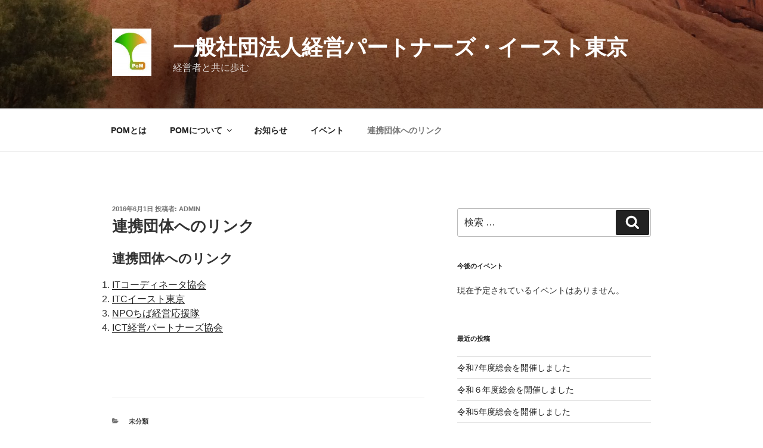

--- FILE ---
content_type: text/css
request_url: https://www.ipa.go.jp/security/announce/irss/reset_icath.css
body_size: 717
content:
/* css for icath */

/* reset style */
div.iparssreader_icath, 
div.iparssreader_icath table, 
div.iparssreader_icath tbody, 
div.iparssreader_icath tr, 
div.iparssreader_icath td, 
div.iparssreader_icath a, 
div.iparssreader_icath img,
div.iparssreader_icath div
{
	margin: 0 !important;
	padding: 0 !important;
	border: 0 !important;
	font-style: normal !important;
	font-variant: normal !important;
	font-weight: normal !important;
	font-size: 12px !important;
	//font: inherit !important;
	vertical-align: middle !important;
	line-height:15px !important;
}

div.iparssreader_icath table {
	border-collapse: collapse !important;
	border-spacing: 0 !important;
}

div.iparssreader_icath a {
        text-decoration : none !important;
}

div.iparssreader_icath a:hover {
        text-decoration : underline !important;
}

--- FILE ---
content_type: application/javascript
request_url: https://www.ipa.go.jp/security/announce/irss/icath.js
body_size: 479
content:
document.write("<span id='ipa_rss_feed_icath'></span>");

// document.write("<script type='text/javascript' src='//code.jquery.com/jquery-1.11.3.min.js'></script>");
// document.write("<script type='text/javascript' src='//www.ipa.go.jp/security/announce/irss/common/jquery-1.11.3.min.js'></script>");

document.write("<script type='text/javascript' src='//www.ipa.go.jp/security/announce/irss/common/jquery.xdomainrequest.min.js'></script>");
document.write("<script type='text/javascript' src='//www.ipa.go.jp/security/announce/irss/icath_sub.js?" + parseInt((new Date)/1000) + "' charset='UTF-8'></script>");



--- FILE ---
content_type: application/javascript
request_url: https://www.ipa.go.jp/security/announce/irss/icath_sub.js?1764605120
body_size: 2927
content:
jQuery.support.cors = true;

//リセット用cssを読み込む
(function($){
	var style = '<link rel="stylesheet" type="text/css" href="//www.ipa.go.jp/security/announce/irss/reset_icath.css">';
	$('head:last').after(style);
})(jQuery);

//Ajax通信を開始する
(function($){
	var _phpPram = "icath";

	var _ImgPath = "//www.ipa.go.jp/security/announce/irss/img/"+ _phpPram + "_img.png?001";	//画像を更新する際は末尾の数字をインクリメントすること

	var _Width = 190;		//領域最大サイズ 横
	var _Height = 350;		//領域最大サイズ 縦
	var _BgColor = "";				//アイテム部背景色 初期値
	var _FDateColor = "#0000FF";	//アイテム部更新日付文字色 初期値
	var _FTitleColor = "#000000";	//アイテム部タイトル文字色 初期値
	var _ULineColor = "#000000";	//アイテム部リンク下線色 初期値
	var _StrongBgColor = "#FFA500";	//アイテム部強調表示背景色
	var _StrongFColor = "#000000";	//アイテム部強調表示文字色
	var _StrongTerm = 7;	//強調期間
	var _DocDateFlg = 1;	//更新日表示フラグ
	var _ImgAdjustFlg = 1;		//画像の自動調整
	var _ImgWAdjustPer = 95;	//画像の幅サイズ
	var _ImgHAdjustPer = 18;	//画像の高さサイズ
	var _ItemWAdjustPer = 100;	//アイテムテーブルの幅サイズ
	var _ItemHAdjustPer = 67;	//アイテムテーブルの高さサイズ
	var _urlChk = 1;	//URL形式チェック実施フラグ



	var _divStyleF = "font-family : sans-serif !important; line-height:15px !important; font-size: 12px !important;";

	var _errMsgEX = 'データの読込みに失敗しました。しばらくしてから、ページの再読込みをしてください。(IRSS-9001)';
	var _errMsgTitle = 'IPAセキュリティセンター:重要なセキュリティ情報';
	var _errRetry = 3;
	var _timeout = 10000;
	var errCount = 1;

	var protocol = location.protocol;

	$.ajax(
		{
			'url': protocol + "//isec-myjvn-feed1.ipa.go.jp/IPARssReader.php?" + parseInt((new Date)/1000),
   			'dataType': 'json',
	        'data': 'tool=' + _phpPram,
	        'timeout': _timeout ,
	        'cache' : false ,
	        'success': function(data) {
	        	try {
		        	var htmlstrall="";
		        	var itemhtml="";

		        	//メッセージが設定されている場合、データを表示せずメッセージを表示して処理終了
		        	if(data.message != null){
		        		var messageStr = _errMsgEX;
		        		if(data.message != ""){
		        			messagestr = data.message;
		        		};
		        		errdisp(messagestr + "(" + data.messageid + ")");
		        		return;
		        	}

		        	var ndate = new Date();	//本日日付
		        	var alldata = data;
		        	for(var i = 0; i <  alldata.itemdata.length; i++) {
		        		//日付取得
		        		var itemdata = alldata.itemdata[i];
		        		var itemdate = htmlentities(itemdata.item_date);
		        		//アイテム作成日設定
		        		var ryear = itemdate.substring(0,4);
		            	var rmonth =  parseInt(itemdate.substring(5,7),10);
		            	var rday = parseInt(itemdate.substring(8,10),10);
		            	//日付を2桁表示に変更
		            	if (rmonth < 10) {rmonth = "0" + rmonth};
		            	if (rday < 10) {rday = "0" + rday};
		            	var rdate = new Date(ryear+"/"+rmonth+"/"+rday);
		            	var datedisp = ryear + "年" + rmonth + "月" + rday + "日";

		            	//強調判定
		            	var wkBgColor = _BgColor;
		            	var wkFDateColor = _FDateColor;	//初期値青
		            	var wkFTitleColor = _FTitleColor;	//初期値黒
		            	var wkULineColor = _ULineColor;	//初期値黒
		            	if(_StrongTerm > 0){
			            	var nsabun = ndate.getTime() - rdate.getTime();
			            	nsabun=Math.floor( nsabun / (1000*60*60*24) );
			            	nsabun=nsabun+1;
			            	if (nsabun <= _StrongTerm){
			            		wkBgColor = _StrongBgColor;
			            		wkFDateColor = _StrongFColor;
			            		wkFTitleColor = _StrongFColor;
			            		wkULineColor = _StrongFColor;
			            	}
		            	}
		            	if(chkURL(data.itemdata[i].item_link)){	//URLcheck
		            		itemhtml += '<tr style="text-valign: top !important;  background-color:' + wkBgColor + ' !important;">';
			            	itemhtml += '<td style="padding-right: 2px !important; border-bottom: 1px solid #9daab7 !important;">';
			            	itemhtml += '<a target="_blank" href="' + data.itemdata[i].item_link + '" ';
			            	itemhtml += ' onMouseover="this.style.color=\'' + wkULineColor + '\'; this.style.textDecoration=\'underline\'; " onMouseout="this.style.textDecoration=\'none\'" >';
			            	itemhtml += '<span style="font-weight:bold; color:'+ wkFDateColor +';">' + datedisp + '</span>&nbsp;';
					   	    itemhtml += '<span style="color:'+ wkFTitleColor +';">' + htmlentities(data.itemdata[i].item_title) + '</span></a></td></tr>';
		            	}
		            }
					var doc_link = "";
					var doc_udate = "";
					//URLcheck
					if(chkURL(data.docLink)){
						doc_link = data.docLink;
					}
					//更新日表示フラグ有効の場合
					if(_DocDateFlg=='1'){
						doc_udate= htmlentities(data.docDate);
						doc_udate = "更新日:" + doc_udate.substring(0,4) + "年" + doc_udate.substring(5,7) + "月" + doc_udate.substring(8,10) + "日&nbsp;";
					}
					//画像自動調整有効の場合
					var img_style="";
					if(_ImgAdjustFlg=='1'){
						img_style = 'width:'+ (_Width * (_ImgWAdjustPer/100)) +'px !important; height:'+ (_Height * (_ImgHAdjustPer/100)) +'px !important;';
					}
					//外枠
					htmlstrall += '<div style="height:'+ _Height + 'px !important; width:'+ _Width + 'px !important;' + _divStyleF + '" class="iparssreader_'+ _phpPram+ '">';
					//画像、ドキュメントタイトル
					htmlstrall += '<table><tbody>';
					htmlstrall += '<tr><td align="center" style="width:'+ (_Width * (_ImgWAdjustPer/100)) +'px !important; height:'+ (_Height * (_ImgHAdjustPer/100)) +'px !important;">';
					if(doc_link!="") htmlstrall += '<a href="' + doc_link + '" target="_blank">';
					htmlstrall += '<img src="' + _ImgPath + '" style="border-style: none !important; ' + img_style + '">';
					if(doc_link!="") htmlstrall += '</a>';
					htmlstrall += '</td></tr>';
					htmlstrall += '<tr><td style="border-top: 1px solid #9daab7 !important; border-bottom: 1px solid #9daab7 !important;">' + doc_udate ;
					if(data.docTitleFix != null){htmlstrall += data.docTitle;} else {htmlstrall += htmlentities(data.docTitle);};
					htmlstrall += '</td></tr></tbody></table>';
					//アイテムテーブル
					htmlstrall += '<div style="height:'+ (_Height*(_ItemHAdjustPer/100)) + 'px !important; width:'+ (_Width*(_ItemWAdjustPer/100)) + 'px !important; overflow-y:scroll !important; border-bottom: 1px solid #9daab7 !important;">';
					htmlstrall += '<table style ="border-right: 1px solid #9daab7 !important;border-collapse:collapse !important;"><tbody>';
					htmlstrall += itemhtml;
					htmlstrall += '</tbody></table></div></div>';

					//HTMLへ書き込み
					document.getElementById("ipa_rss_feed_icath").innerHTML = htmlstrall;

	        	} catch (e){
		        	errdisp(_errMsgEX);
		        }
	        }
			,'error': function(xhr, textStatus, errorThrown) {

				//リトライ
				if(errCount < _errRetry){
					errCount++;
					$.ajax(this);
				} else {
					errdisp(_errMsgEX);
				}
			}
		}
	)


	function errdisp(message){
		var htmlstrall="";

		//画像自動調整有効の場合
		var img_style="";
		if(_ImgAdjustFlg=='1'){
			img_style = 'width:'+ (_Width * (_ImgWAdjustPer/100)) +'px !important; height:'+ (_Height * (_ImgHAdjustPer/100)) +'px !important;';
		}

		//外枠
		htmlstrall += '<div style="height:'+ _Height + 'px !important; width:'+ _Width + 'px !important;' + _divStyleF + '" class="iparssreader_'+ _phpPram +'">';
		//画像、ドキュメントタイトル
		htmlstrall += '<table><tbody>';
		htmlstrall += '<tr><td align="center">';
		htmlstrall += '<img src="' + _ImgPath + '" style="border-style: none !important; ' + img_style + '"></td></tr>';
		htmlstrall += '<tr><td style="border-top: 1px solid #9daab7 !important; border-bottom: 1px solid #9daab7 !important;">' + _errMsgTitle + '</td></tr>';
		htmlstrall += '</tbody></table>';
		//アイテムテーブル
		htmlstrall += '<div style="padding: 2px !important; height:'+ (_Height*(_ItemHAdjustPer/100)) + 'px !important; width:'+ (_Width*(_ItemWAdjustPer/100)) + 'px !important; overflow-y:scroll !important; border-bottom: 1px solid #9daab7 !important;">';
		htmlstrall += '<table style ="border-right: 1px solid #9daab7 !important;border-collapse:collapse !important;"><tbody>';
		htmlstrall += htmlentities(message);
		htmlstrall += '</tbody></table></div>';

		//HTMLへ書き込み
		document.getElementById("ipa_rss_feed_icath").innerHTML = htmlstrall;

	}
	function htmlentities(str) {
	    return String(str).replace(/&/g, "&amp;").replace(/"/g, "&quot;").replace(/</g, "&lt;").replace(/>/g, "&gt;").replace(/'/g, '&#39;');
	}

	function chkURL(str) {
		if(_urlChk=='0') return true;

		if (str.match(/^(https?)(:\/\/[-_.!~*\'()a-zA-Z0-9;\/?:\@&=+\$,%#]+)$/)) {
			return true;
		} else {
			return false;
		}
	}
})(jQuery);